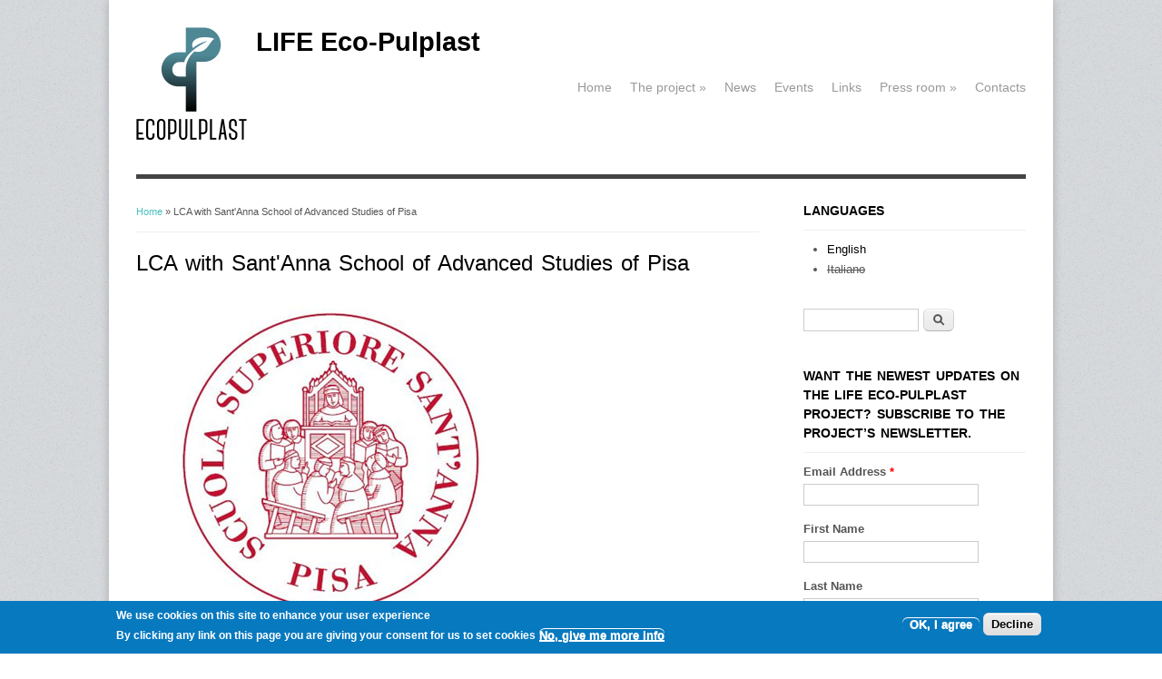

--- FILE ---
content_type: text/html; charset=utf-8
request_url: https://life-ecopulplast.eu/en/lca-santanna-school-advanced-studies-pisa
body_size: 6337
content:
<!DOCTYPE html>
<head>
<meta charset="utf-8" />
<link rel="shortcut icon" href="https://life-ecopulplast.eu/sites/default/files/favicon.png" type="image/png" />
<meta name="viewport" content="width=device-width, initial-scale=1, maximum-scale=1" />
<link rel="canonical" href="/en/lca-santanna-school-advanced-studies-pisa" />
<meta name="Generator" content="Drupal 7 (http://drupal.org)" />
<link rel="shortlink" href="/en/node/146" />
<title>LCA with Sant&#039;Anna School of Advanced Studies of Pisa | LIFE Eco-Pulplast</title>
<style type="text/css" media="all">
@import url("https://life-ecopulplast.eu/modules/system/system.base.css?psvuxj");
@import url("https://life-ecopulplast.eu/modules/system/system.menus.css?psvuxj");
@import url("https://life-ecopulplast.eu/modules/system/system.messages.css?psvuxj");
@import url("https://life-ecopulplast.eu/modules/system/system.theme.css?psvuxj");
</style>
<style type="text/css" media="all">
@import url("https://life-ecopulplast.eu/sites/all/modules/simplenews/simplenews.css?psvuxj");
@import url("https://life-ecopulplast.eu/modules/comment/comment.css?psvuxj");
@import url("https://life-ecopulplast.eu/sites/all/modules/date/date_api/date.css?psvuxj");
@import url("https://life-ecopulplast.eu/sites/all/modules/date/date_popup/themes/datepicker.1.7.css?psvuxj");
@import url("https://life-ecopulplast.eu/modules/field/theme/field.css?psvuxj");
@import url("https://life-ecopulplast.eu/modules/node/node.css?psvuxj");
@import url("https://life-ecopulplast.eu/modules/search/search.css?psvuxj");
@import url("https://life-ecopulplast.eu/modules/user/user.css?psvuxj");
@import url("https://life-ecopulplast.eu/sites/all/modules/views/css/views.css?psvuxj");
@import url("https://life-ecopulplast.eu/sites/all/modules/ckeditor/css/ckeditor.css?psvuxj");
</style>
<style type="text/css" media="all">
@import url("https://life-ecopulplast.eu/sites/all/modules/colorbox/styles/default/colorbox_style.css?psvuxj");
@import url("https://life-ecopulplast.eu/sites/all/modules/ctools/css/ctools.css?psvuxj");
@import url("https://life-ecopulplast.eu/sites/all/modules/md_slider/css/animate.css?psvuxj");
@import url("https://life-ecopulplast.eu/sites/all/modules/md_slider/css/md-slider.css?psvuxj");
</style>
<style type="text/css" media="all">
<!--/*--><![CDATA[/*><!--*/


/*]]>*/-->
</style>
<style type="text/css" media="all">
@import url("https://life-ecopulplast.eu/sites/all/modules/md_slider/css/md-slider-style.css?psvuxj");
</style>
<style type="text/css" media="all">
<!--/*--><![CDATA[/*><!--*/
@media (max-width:460px){.hideonmobile{display:none !important;}}

/*]]>*/-->
</style>
<style type="text/css" media="all">
@import url("https://life-ecopulplast.eu/modules/locale/locale.css?psvuxj");
@import url("https://life-ecopulplast.eu/sites/all/modules/eu_cookie_compliance/css/eu_cookie_compliance.css?psvuxj");
@import url("https://life-ecopulplast.eu/sites/default/files/spamicide/feed_me.css?psvuxj");
</style>
<style type="text/css" media="all">
<!--/*--><![CDATA[/*><!--*/
#sliding-popup.sliding-popup-bottom,#sliding-popup.sliding-popup-bottom .eu-cookie-withdraw-banner,.eu-cookie-withdraw-tab{background:#0779BF;}#sliding-popup.sliding-popup-bottom.eu-cookie-withdraw-wrapper{background:transparent}#sliding-popup .popup-content #popup-text h1,#sliding-popup .popup-content #popup-text h2,#sliding-popup .popup-content #popup-text h3,#sliding-popup .popup-content #popup-text p,.eu-cookie-compliance-secondary-button,.eu-cookie-withdraw-tab{color:#ffffff !important;}.eu-cookie-withdraw-tab{border-color:#ffffff;}.eu-cookie-compliance-more-button{color:#ffffff !important;}

/*]]>*/-->
</style>
<style type="text/css" media="all">
@import url("https://life-ecopulplast.eu/sites/all/themes/responsive_business/css/awesome-font.css?psvuxj");
@import url("https://life-ecopulplast.eu/sites/all/themes/responsive_business/style.css?psvuxj");
@import url("https://life-ecopulplast.eu/sites/all/themes/responsive_business/css/responsive.css?psvuxj");
</style>
<script type="text/javascript" src="https://life-ecopulplast.eu/sites/all/modules/jquery_update/replace/jquery/1.10/jquery.min.js?v=1.10.2"></script>
<script type="text/javascript" src="https://life-ecopulplast.eu/misc/jquery-extend-3.4.0.js?v=1.10.2"></script>
<script type="text/javascript" src="https://life-ecopulplast.eu/misc/jquery.once.js?v=1.2"></script>
<script type="text/javascript" src="https://life-ecopulplast.eu/misc/drupal.js?psvuxj"></script>
<script type="text/javascript" src="https://life-ecopulplast.eu/sites/all/modules/eu_cookie_compliance/js/jquery.cookie-1.4.1.min.js?v=1.4.1"></script>
<script type="text/javascript" src="https://life-ecopulplast.eu/sites/all/libraries/colorbox/jquery.colorbox-min.js?psvuxj"></script>
<script type="text/javascript" src="https://life-ecopulplast.eu/sites/all/modules/colorbox/js/colorbox.js?psvuxj"></script>
<script type="text/javascript" src="https://life-ecopulplast.eu/sites/all/modules/colorbox/styles/default/colorbox_style.js?psvuxj"></script>
<script type="text/javascript" src="https://life-ecopulplast.eu/sites/all/modules/colorbox/js/colorbox_load.js?psvuxj"></script>
<script type="text/javascript" src="https://life-ecopulplast.eu/sites/all/modules/colorbox/js/colorbox_inline.js?psvuxj"></script>
<script type="text/javascript" src="https://life-ecopulplast.eu/sites/all/modules/md_slider/js/jquery.touchwipe.js?psvuxj"></script>
<script type="text/javascript" src="https://life-ecopulplast.eu/sites/all/modules/md_slider/js/modernizr.js?psvuxj"></script>
<script type="text/javascript" src="https://life-ecopulplast.eu/sites/all/modules/md_slider/js/jquery-migrate-1.2.1.min.js?psvuxj"></script>
<script type="text/javascript" src="https://life-ecopulplast.eu/sites/all/modules/md_slider/js/jquery.easing.js?psvuxj"></script>
<script type="text/javascript" src="https://life-ecopulplast.eu/sites/all/modules/md_slider/js/md-slider.js?psvuxj"></script>
<script type="text/javascript">
<!--//--><![CDATA[//><!--
(function($) {
      $(document).ready(function() {
          effectsIn = Drupal.settings.inEffects;
          effectsOut = Drupal.settings.outEffects;
          var options_1 = Drupal.settings.md_slider_options_1;$('#md-slider-1-block').mdSlider(options_1);
      });
    })(jQuery);
//--><!]]>
</script>
<script type="text/javascript" src="https://life-ecopulplast.eu/sites/all/themes/responsive_business/js/jquery.uniform.js?psvuxj"></script>
<script type="text/javascript" src="https://life-ecopulplast.eu/sites/all/themes/responsive_business/js/jquery.responsify.init.js?psvuxj"></script>
<script type="text/javascript" src="https://life-ecopulplast.eu/sites/all/themes/responsive_business/js/superfish.js?psvuxj"></script>
<script type="text/javascript" src="https://life-ecopulplast.eu/sites/all/themes/responsive_business/js/custom.js?psvuxj"></script>
<script type="text/javascript">
<!--//--><![CDATA[//><!--
jQuery.extend(Drupal.settings, {"basePath":"\/","pathPrefix":"en\/","ajaxPageState":{"theme":"responsive_business","theme_token":"qxLW5pp4JEtrcrbcXTmBlcdnd_oeoClodkQOZZT2U5M","js":{"0":1,"1":1,"sites\/all\/modules\/eu_cookie_compliance\/js\/eu_cookie_compliance.js":1,"sites\/all\/modules\/jquery_update\/replace\/jquery\/1.10\/jquery.min.js":1,"misc\/jquery-extend-3.4.0.js":1,"misc\/jquery.once.js":1,"misc\/drupal.js":1,"sites\/all\/modules\/eu_cookie_compliance\/js\/jquery.cookie-1.4.1.min.js":1,"sites\/all\/libraries\/colorbox\/jquery.colorbox-min.js":1,"sites\/all\/modules\/colorbox\/js\/colorbox.js":1,"sites\/all\/modules\/colorbox\/styles\/default\/colorbox_style.js":1,"sites\/all\/modules\/colorbox\/js\/colorbox_load.js":1,"sites\/all\/modules\/colorbox\/js\/colorbox_inline.js":1,"sites\/all\/modules\/md_slider\/js\/jquery.touchwipe.js":1,"sites\/all\/modules\/md_slider\/js\/modernizr.js":1,"sites\/all\/modules\/md_slider\/js\/jquery-migrate-1.2.1.min.js":1,"sites\/all\/modules\/md_slider\/js\/jquery.easing.js":1,"sites\/all\/modules\/md_slider\/js\/md-slider.js":1,"2":1,"sites\/all\/themes\/responsive_business\/js\/jquery.uniform.js":1,"sites\/all\/themes\/responsive_business\/js\/jquery.responsify.init.js":1,"sites\/all\/themes\/responsive_business\/js\/superfish.js":1,"sites\/all\/themes\/responsive_business\/js\/custom.js":1},"css":{"modules\/system\/system.base.css":1,"modules\/system\/system.menus.css":1,"modules\/system\/system.messages.css":1,"modules\/system\/system.theme.css":1,"sites\/all\/modules\/simplenews\/simplenews.css":1,"modules\/comment\/comment.css":1,"sites\/all\/modules\/date\/date_api\/date.css":1,"sites\/all\/modules\/date\/date_popup\/themes\/datepicker.1.7.css":1,"modules\/field\/theme\/field.css":1,"modules\/node\/node.css":1,"modules\/search\/search.css":1,"modules\/user\/user.css":1,"sites\/all\/modules\/views\/css\/views.css":1,"sites\/all\/modules\/ckeditor\/css\/ckeditor.css":1,"sites\/all\/modules\/colorbox\/styles\/default\/colorbox_style.css":1,"sites\/all\/modules\/ctools\/css\/ctools.css":1,"sites\/all\/modules\/md_slider\/css\/animate.css":1,"sites\/all\/modules\/md_slider\/css\/md-slider.css":1,"0":1,"sites\/all\/modules\/md_slider\/css\/md-slider-style.css":1,"1":1,"modules\/locale\/locale.css":1,"sites\/all\/modules\/eu_cookie_compliance\/css\/eu_cookie_compliance.css":1,"public:\/\/spamicide\/feed_me.css":1,"2":1,"sites\/all\/themes\/responsive_business\/css\/awesome-font.css":1,"sites\/all\/themes\/responsive_business\/style.css":1,"sites\/all\/themes\/responsive_business\/css\/responsive.css":1}},"colorbox":{"opacity":"0.85","current":"{current} of {total}","previous":"\u00ab Prev","next":"Next \u00bb","close":"Close","maxWidth":"98%","maxHeight":"98%","fixed":true,"mobiledetect":true,"mobiledevicewidth":"480px"},"inEffects":["bounceIn","bounceInDown","bounceInUp","bounceInLeft","bounceInRight","fadeIn","fadeInUp","fadeInDown","fadeInLeft","fadeInRight","fadeInUpBig","fadeInDownBig","fadeInLeftBig","fadeInRightBig","flipInX","flipInY","foolishIn","lightSpeedIn","puffIn","rollIn","rotateIn","rotateInDownLeft","rotateInDownRight","rotateInUpLeft","rotateInUpRight","twisterInDown","twisterInUp","swap","swashIn","tinRightIn","tinLeftIn","tinUpIn","tinDownIn","vanishIn"],"outEffects":["bombRightOut","bombLeftOut","bounceOut","bounceOutDown","bounceOutUp","bounceOutLeft","bounceOutRight","fadeOut","fadeOutUp","fadeOutDown","fadeOutLeft","fadeOutRight","fadeOutUpBig","fadeOutDownBig","fadeOutLeftBig","fadeOutRightBig","flipOutX","flipOutY","foolishOut","hinge","holeOut","lightSpeedOut","puffOut","rollOut","rotateOut","rotateOutDownLeft","rotateOutDownRight","rotateOutUpLeft","rotateOutUpRight","rotateDown","rotateUp","rotateLeft","rotateRight","swashOut","tinRightOut","tinLeftOut","tinUpOut","tinDownOut","vanishOut"],"md_slider_options_1":{"fullwidth":true,"transitionsSpeed":800,"width":"970","height":"360","enableDrag":true,"responsive":true,"pauseOnHover":true,"loop":true,"showLoading":false,"loadingPosition":"bottom","showArrow":true,"showBullet":false,"posBullet":"5","showThumb":false,"posThumb":"1","slideShowDelay":"8000","slideShow":true,"styleBorder":"0","styleShadow":"0","videoBox":false},"eu_cookie_compliance":{"popup_enabled":1,"popup_agreed_enabled":0,"popup_hide_agreed":1,"popup_clicking_confirmation":false,"popup_scrolling_confirmation":false,"popup_html_info":"\u003Cdiv\u003E\n  \u003Cdiv class=\u0022popup-content info\u0022\u003E\n    \u003Cdiv id=\u0022popup-text\u0022\u003E\n      \u003Cp\u003E\u003Cstrong\u003EWe use cookies on this site to enhance your user experience\u003C\/strong\u003E\u003Cbr \/\u003EBy clicking any link on this page you are giving your consent for us to set cookies\u003C\/p\u003E\n              \u003Cbutton type=\u0022button\u0022 class=\u0022find-more-button eu-cookie-compliance-more-button\u0022\u003ENo, give me more info\u003C\/button\u003E\n          \u003C\/div\u003E\n    \u003Cdiv id=\u0022popup-buttons\u0022\u003E\n      \u003Cbutton type=\u0022button\u0022 class=\u0022agree-button eu-cookie-compliance-secondary-button\u0022\u003EOK, I agree\u003C\/button\u003E\n              \u003Cbutton type=\u0022button\u0022 class=\u0022decline-button eu-cookie-compliance-default-button\u0022 \u003EDecline\u003C\/button\u003E\n          \u003C\/div\u003E\n  \u003C\/div\u003E\n\u003C\/div\u003E","use_mobile_message":false,"mobile_popup_html_info":"\u003Cdiv\u003E\n  \u003Cdiv class=\u0022popup-content info\u0022\u003E\n    \u003Cdiv id=\u0022popup-text\u0022\u003E\n                    \u003Cbutton type=\u0022button\u0022 class=\u0022find-more-button eu-cookie-compliance-more-button\u0022\u003ENo, give me more info\u003C\/button\u003E\n          \u003C\/div\u003E\n    \u003Cdiv id=\u0022popup-buttons\u0022\u003E\n      \u003Cbutton type=\u0022button\u0022 class=\u0022agree-button eu-cookie-compliance-secondary-button\u0022\u003EOK, I agree\u003C\/button\u003E\n              \u003Cbutton type=\u0022button\u0022 class=\u0022decline-button eu-cookie-compliance-default-button\u0022 \u003EDecline\u003C\/button\u003E\n          \u003C\/div\u003E\n  \u003C\/div\u003E\n\u003C\/div\u003E\n","mobile_breakpoint":"768","popup_html_agreed":"\u003Cdiv\u003E\n  \u003Cdiv class=\u0022popup-content agreed\u0022\u003E\n    \u003Cdiv id=\u0022popup-text\u0022\u003E\n      \u003Cp\u003EThanks\u003C\/p\u003E\n    \u003C\/div\u003E\n    \u003Cdiv id=\u0022popup-buttons\u0022\u003E\n      \u003Cbutton type=\u0022button\u0022 class=\u0022hide-popup-button eu-cookie-compliance-hide-button\u0022\u003EHide\u003C\/button\u003E\n              \u003Cbutton type=\u0022button\u0022 class=\u0022find-more-button eu-cookie-compliance-more-button-thank-you\u0022 \u003EMore info\u003C\/button\u003E\n          \u003C\/div\u003E\n  \u003C\/div\u003E\n\u003C\/div\u003E","popup_use_bare_css":false,"popup_height":"auto","popup_width":"100%","popup_delay":1000,"popup_link":"https:\/\/en.wikipedia.org\/wiki\/HTTP_cookie","popup_link_new_window":1,"popup_position":null,"popup_language":"en","store_consent":false,"better_support_for_screen_readers":0,"reload_page":0,"domain":"","popup_eu_only_js":0,"cookie_lifetime":"100","cookie_session":false,"disagree_do_not_show_popup":0,"method":"opt_in","whitelisted_cookies":"","withdraw_markup":"\u003Cbutton type=\u0022button\u0022 class=\u0022eu-cookie-withdraw-tab\u0022\u003EDetails\u003C\/button\u003E\n\u003Cdiv class=\u0022eu-cookie-withdraw-banner\u0022\u003E\n  \u003Cdiv class=\u0022popup-content info\u0022\u003E\n    \u003Cdiv id=\u0022popup-text\u0022\u003E\n      \u003Cp\u003EClick button for\u0026nbsp;WITHDRAW CONSENT\u003C\/p\u003E\n\u003Cp\u003E\u0026nbsp;\u003C\/p\u003E\n    \u003C\/div\u003E\n    \u003Cdiv id=\u0022popup-buttons\u0022\u003E\n      \u003Cbutton type=\u0022button\u0022 class=\u0022eu-cookie-withdraw-button\u0022\u003EWithdraw\u003C\/button\u003E\n    \u003C\/div\u003E\n  \u003C\/div\u003E\n\u003C\/div\u003E\n","withdraw_enabled":1},"urlIsAjaxTrusted":{"\/en\/lca-santanna-school-advanced-studies-pisa":true}});
//--><!]]>
</script>
<!--[if lt IE 9]><script src="/sites/all/themes/responsive_business/js/html5.js"></script><![endif]-->
</head>
<body class="html not-front not-logged-in one-sidebar sidebar-first page-node page-node- page-node-146 node-type-news i18n-en">
    <div id="wrap" class="clearfix">
  <header id="header" class="clearfix">
    <hgroup id="logo">
      <div id="logoimg"><a href="/en" title="Home"><img src="https://life-ecopulplast.eu/sites/default/files/logo-ecopulplast.png"/></a></div>      <div id="sitename"><a href="/en" title="Home">LIFE Eco-Pulplast</a></div>
    </hgroup>
    <nav id="navigation" role="navigation" class="clearfix">
      <div id="main-menu">
        <ul class="menu"><li class="first leaf"><a href="/en">Home</a></li>
<li class="expanded"><a href="/en/content/project">The project</a><ul class="menu"><li class="first leaf"><a href="/en/content/project/project-context">Context</a></li>
<li class="leaf"><a href="/en/content/project-partners">Partners</a></li>
<li class="leaf"><a href="/en/content/project/project-objectives" title="">Objectives</a></li>
<li class="leaf"><a href="/en/content/project/project-actions" title="">Actions</a></li>
<li class="last leaf"><a href="/en/content/project/project-results">Results</a></li>
</ul></li>
<li class="leaf"><a href="/en/news-events" title="">News</a></li>
<li class="leaf"><a href="/en/events">Events</a></li>
<li class="leaf"><a href="/en/content/links">Links</a></li>
<li class="expanded"><a href="/en/press-room">Press room</a><ul class="menu"><li class="first leaf"><a href="/en/node/102">TV and Radio</a></li>
<li class="last leaf"><a href="/en/node/103">Articles and publications</a></li>
</ul></li>
<li class="last leaf"><a href="/en/content/contacts">Contacts</a></li>
</ul>      </div>
    </nav>
  </header>

  <div id="main" class="clearfix">
    
    
        

    <section id="content" role="main" class="clearfix">
      <div id="breadcrumbs"><h2 class="element-invisible">You are here</h2><nav class="breadcrumb"><a href="/en">Home</a> » LCA with Sant&#039;Anna School of Advanced Studies of Pisa</nav></div>                        <h1 class="page-title">LCA with Sant&#039;Anna School of Advanced Studies of Pisa</h1>                              <div class="region region-content">
  <div id="block-system-main" class="block block-system">

      
  <div class="content">
                        <span property="dc:title" content="LCA with Sant&#039;Anna School of Advanced Studies of Pisa" class="rdf-meta element-hidden"></span><span property="sioc:num_replies" content="0" datatype="xsd:integer" class="rdf-meta element-hidden"></span>  
      
    
  <div class="content">
    <div class="field field-name-field-image field-type-image field-label-hidden"><div class="field-items"><div class="field-item even"><a href="https://life-ecopulplast.eu/sites/default/files/styles/large/public/SSSA.jpg?itok=Kn2dLcTb" title="" class="colorbox" data-colorbox-gallery="gallery-node-146-ekLsTGDWsvU" data-cbox-img-attrs="{&quot;title&quot;: &quot;&quot;, &quot;alt&quot;: &quot;&quot;}"><img typeof="foaf:Image" src="https://life-ecopulplast.eu/sites/default/files/SSSA.jpg" width="424" height="369" alt="" title="" /></a></div></div></div><div class="field field-name-field-news-date-display field-type-datetime field-label-hidden"><div class="field-items"><div class="field-item even"><span class="date-display-single" property="dc:date" datatype="xsd:dateTime" content="2019-02-14T00:00:00+01:00">Thursday, 14 February, 2019</span></div></div></div><div class="field field-name-body field-type-text-with-summary field-label-hidden"><div class="field-items"><div class="field-item even" property="content:encoded"><p>During Life Eco-pulplast project, Selene S.p.A. and Versalis, Eni chemical division, started a study in collaboration with the research team of Prof. Fabio Iraldo of Sant'Anna School of Advanced Studies.</p>
<p>The study consisted in analyzing the lifecycle environmental impacts of wooden pallets and pallets made of plastics recycled from pulper waste.</p>
<p>The Life Cycle Assessment (LCA) was carried out according to the Product Environmental Footprint (PEF) methodology, as defined in the Recommendation 2013/179/EU of the European Commission of April 9, 2013, on the use of common methodologies for measuring and communicating environmental performances over the life cycle of products and organizations.</p>
<p>Concerning plastic pallets, the additional aim of this study is to identify possible improvements from an environmental point of view.</p>
<p>The LCA study demonstrated that, under certain hypothesis of use and lifespan, the plastic pallet environmental performance is highly positive.</p>
</div></div></div>  </div>
        <footer>
          </footer>
        </div>
  
</div> <!-- /.block -->
</div>
 <!-- /.region -->
    </section> <!-- /#main -->

          <aside id="sidebar" role="complementary" class="clearfix">
       <div class="region region-sidebar-first">
  <div id="block-locale-language" class="block block-locale">

        <h2 >Languages</h2>
    
  <div class="content">
    <ul class="language-switcher-locale-url"><li class="en first active"><a href="/en/lca-santanna-school-advanced-studies-pisa" class="language-link active" xml:lang="en">English</a></li>
<li class="it last"><span class="language-link locale-untranslated" xml:lang="it">Italiano</span></li>
</ul>  </div>
  
</div> <!-- /.block -->
<div id="block-search-form" class="block block-search">

      
  <div class="content">
    <form action="/en/lca-santanna-school-advanced-studies-pisa" method="post" id="search-block-form" accept-charset="UTF-8"><div><div class="container-inline">
      <h2 class="element-invisible">Search form</h2>
    <div class="form-item form-type-textfield form-item-search-block-form">
  <label class="element-invisible" for="edit-search-block-form--2">Search </label>
 <input title="Enter the terms you wish to search for." type="text" id="edit-search-block-form--2" name="search_block_form" value="" size="15" maxlength="128" class="form-text" />
</div>
<div class="form-actions form-wrapper" id="edit-actions"><input type="submit" id="edit-submit" name="op" value="Search" class="form-submit" /></div><input type="hidden" name="form_build_id" value="form-W0YazfqfCiVeZgaJlBCjamU50AB3COQhIjmE6hKIhx4" />
<input type="hidden" name="form_id" value="search_block_form" />
</div>
</div></form>  </div>
  
</div> <!-- /.block -->
<div id="block-mailchimp-signup-newsletter-subscription" class="block block-mailchimp-signup">

        <h2 >Want the newest updates on the LIFE ECO-PULPLAST Project? Subscribe to the project’s newsletter.</h2>
    
  <div class="content">
    <form class="mailchimp-signup-subscribe-form" action="/en/lca-santanna-school-advanced-studies-pisa" method="post" id="mailchimp-signup-subscribe-block-newsletter-subscription-form" accept-charset="UTF-8"><div><div class="mailchimp-signup-subscribe-form-description"></div><div id="mailchimp-newsletter-27a7d30cab-mergefields" class="mailchimp-newsletter-mergefields"><div class="form-item form-type-textfield form-item-mergevars-EMAIL">
  <label for="edit-mergevars-email">Email Address <span class="form-required" title="This field is required.">*</span></label>
 <input type="text" id="edit-mergevars-email" name="mergevars[EMAIL]" value="" size="25" maxlength="128" class="form-text required" />
</div>
<div class="form-item form-type-textfield form-item-mergevars-FNAME">
  <label for="edit-mergevars-fname">First Name </label>
 <input type="text" id="edit-mergevars-fname" name="mergevars[FNAME]" value="" size="25" maxlength="128" class="form-text" />
</div>
<div class="form-item form-type-textfield form-item-mergevars-LNAME">
  <label for="edit-mergevars-lname">Last Name </label>
 <input type="text" id="edit-mergevars-lname" name="mergevars[LNAME]" value="" size="25" maxlength="128" class="form-text" />
</div>
</div><input type="hidden" name="form_build_id" value="form-kYOeZNqc-LgihpBeHKelXYFwX4H4vtnlC4K4vEmuP4M" />
<input type="hidden" name="form_id" value="mailchimp_signup_subscribe_block_newsletter_subscription_form" />
<div class="edit-feed-me-wrapper"><div class="form-item form-type-textfield form-item-feed-me">
  <label for="edit-feed-me">feed me </label>
 <input type="text" id="edit-feed-me" name="feed_me" value="" size="20" maxlength="128" class="form-text" />
<div class="description">To prevent automated spam submissions leave this field empty.</div>
</div>
</div><div class="form-actions form-wrapper" id="edit-actions--2"><input type="submit" id="edit-submit--2" name="op" value="Submit" class="form-submit" /></div></div></form>  </div>
  
</div> <!-- /.block -->
</div>
 <!-- /.region -->
      </aside> 
    
    <div class="clear"></div>
    
    
  </div>

  <div id="footer-wrap" class="clearfix">
    <div id="footer">
            <div id="footer-block-wrap" class="clearfix">
          <div id="footer-one">
            <div class="region region-footer-first">
  <div id="block-block-2" class="block block-block">

      
  <div class="content">
    <p><a href="http://ec.europa.eu/environment/life/index.htm" target="_blank"><img alt="" src="/sites/default/files/pictures/life.jpg" style="float:left; height:72px; margin-left:2px; margin-right:2px; width:100px" /></a></p>
<p><span style="font-size:10px">&nbsp;With the contribution of the LIFE Programme of the European Union</span></p>
  </div>
  
</div> <!-- /.block -->
</div>
 <!-- /.region -->
          </div>
          <div id="footer-two">
            <div class="region region-footer-second">
  <div id="block-block-3" class="block block-block">

      
  <div class="content">
    <p><span style="color:#222222">.</span></p>
  </div>
  
</div> <!-- /.block -->
</div>
 <!-- /.region -->
          </div>
          <div id="footer-three">
            <div class="region region-footer-third">
  <div id="block-block-4" class="block block-block">

      
  <div class="content">
    <p><font color="#222222">Disclaimer</font></p>
  </div>
  
</div> <!-- /.block -->
</div>
 <!-- /.region -->
          </div>
          <div id="footer-four">
            <div class="region region-footer-fourth">
  <div id="block-block-1" class="block block-block">

      
  <div class="content">
    <table align="right" border="0" cellpadding="1" cellspacing="1" style="width: 200px; background-color: rgb(34, 34, 34);">
<tbody>
<tr>
<td class="rteright">Follow us on</td>
<td><a href="http://www.facebook.com/ecopulplast/" target="_blank"><img alt="" src="/sites/default/files/fb-art.jpg" style="width: 40px; height: 40px;" /></a></td>
</tr>
</tbody>
</table>
<p class="rteright">&nbsp;</p>
<p class="rteright"><a href="cookie-and-privacy-policy">Privacy Policy</a> |<a href="http://www.life-ecopulplast.eu/content/disclaimer" onclick="window.open(this.href, 'Disclaimer', 'resizable=no,status=no,location=no,toolbar=no,menubar=no,fullscreen=no,scrollbars=no,dependent=no,width=1024,height=600'); return false;">Disclaimer</a> | Last update 2018.08.31</p>
  </div>
  
</div> <!-- /.block -->
</div>
 <!-- /.region -->
          </div>
          <div class="clear"></div>
      </div>

      
      <div id="footer-bottom" class="clearfix">
        <div id="copyright" class="clearfix">
          Copyright &copy; 2026, <a href="/en">LIFE Eco-Pulplast</a>

        </div>
        <div id="back-to-top" class="clearfix">
          <a href="#toplink">back up ↑</a>
        </div>
      </div>
    </div>
  </div>
</div>  <script type="text/javascript">
<!--//--><![CDATA[//><!--
function euCookieComplianceLoadScripts() {}
//--><!]]>
</script>
<script type="text/javascript">
<!--//--><![CDATA[//><!--
var eu_cookie_compliance_cookie_name = "";
//--><!]]>
</script>
<script type="text/javascript" src="https://life-ecopulplast.eu/sites/all/modules/eu_cookie_compliance/js/eu_cookie_compliance.js?psvuxj"></script>
</body>
</html>

--- FILE ---
content_type: text/css
request_url: https://life-ecopulplast.eu/sites/all/themes/responsive_business/css/awesome-font.css?psvuxj
body_size: 1822
content:

@font-face {
    font-family: 'FontAwesome';
    src: url('../fonts/fontawesome-webfont.eot');
    src: url('../fonts/fontawesome-webfont.eot?#iefix') format('embedded-opentype'), url('../fonts/fontawesome-webfont.woff') format('woff'), url('../fonts/fontawesome-webfont.ttf') format('truetype'), url('../fonts/fontawesome-webfont.svgz#FontAwesomeRegular') format('svg'), url('../fonts/fontawesome-webfont.svg#FontAwesomeRegular') format('svg');
    font-weight: normal;
    font-style: normal;
}
/* sprites.less reset */
[class^="awesome-icon-"], [class*=" awesome-icon-"]{
    display: inline;
    width: auto;
    height: auto;
    line-height: inherit;
    vertical-align: baseline;
    background-image: none;
    background-position: 0% 0%;
    background-repeat: repeat;
}
li[class^="awesome-icon-"], li[class*=" awesome-icon-"]{
    display: block;
}
/*  Font Awesome styles
    ------------------------------------------------------- */
[class^="awesome-icon-"]:before, [class*=" awesome-icon-"]:before {
    font-family: FontAwesome;
    font-weight: normal;
    font-style: normal;
    display: inline-block;
    text-decoration: inherit;
}
a [class^="awesome-icon-"], a [class*=" awesome-icon-"] {
    display: inline-block;
    text-decoration: inherit;
}
/* makes the font 33% larger relative to the icon container */
.awesome-icon-large:before {
    vertical-align: top;
    font-size: 1.3333333333333333em;
}
.btn [class^="awesome-icon-"], .btn [class*=" awesome-icon-"] {
    /* keeps button heights with and without icons the same */
    line-height: .9em;
}
li [class^="awesome-icon-"], li [class*=" awesome-icon-"] {
    display: inline-block;
    width: 1.25em;
    text-align: center;
}
li .awesome-icon-large[class^="awesome-icon-"], li .awesome-icon-large[class*=" awesome-icon-"] {
    /* 1.5 increased font size for awesome-icon-large * 1.25 width */
    width: 1.875em;
}
li[class^="awesome-icon-"], li[class*=" awesome-icon-"] {
    margin-left: 0;
    list-style-type: none;
}
li[class^="awesome-icon-"]:before, li[class*=" awesome-icon-"]:before {
    text-indent: -2em;
    text-align: center;
}
li[class^="awesome-icon-"].awesome-icon-large:before, li[class*=" awesome-icon-"].awesome-icon-large:before {
    text-indent: -1.3333333333333333em;
}
/*  Font Awesome uses the Unicode Private Use Area (PUA) to ensure screen
    readers do not read off random characters that represent icons */
.awesome-icon-glass:before              { content: "\f000"; }
.awesome-icon-music:before              { content: "\f001"; }
.awesome-icon-search:before             { content: "\f002"; }
.awesome-icon-envelope:before           { content: "\f003"; }
.awesome-icon-heart:before              { content: "\f004"; }
.awesome-icon-star:before               { content: "\f005"; }
.awesome-icon-star-empty:before         { content: "\f006"; }
.awesome-icon-user:before               { content: "\f007"; }
.awesome-icon-film:before               { content: "\f008"; }
.awesome-icon-th-large:before           { content: "\f009"; }
.awesome-icon-th:before                 { content: "\f00a"; }
.awesome-icon-th-list:before            { content: "\f00b"; }
.awesome-icon-ok:before                 { content: "\f00c"; }
.awesome-icon-remove:before             { content: "\f00d"; }
.awesome-icon-zoom-in:before            { content: "\f00e"; }

.awesome-icon-zoom-out:before           { content: "\f010"; }
.awesome-icon-off:before                { content: "\f011"; }
.awesome-icon-signal:before             { content: "\f012"; }
.awesome-icon-cog:before                { content: "\f013"; }
.awesome-icon-trash:before              { content: "\f014"; }
.awesome-icon-home:before               { content: "\f015"; }
.awesome-icon-file:before               { content: "\f016"; }
.awesome-icon-time:before               { content: "\f017"; }
.awesome-icon-road:before               { content: "\f018"; }
.awesome-icon-download-alt:before       { content: "\f019"; }
.awesome-icon-download:before           { content: "\f01a"; }
.awesome-icon-upload:before             { content: "\f01b"; }
.awesome-icon-inbox:before              { content: "\f01c"; }
.awesome-icon-play-circle:before        { content: "\f01d"; }
.awesome-icon-repeat:before             { content: "\f01e"; }

/* \f020 is not a valid unicode character. all shifted one down */
.awesome-icon-refresh:before            { content: "\f021"; }
.awesome-icon-list-alt:before           { content: "\f022"; }
.awesome-icon-lock:before               { content: "\f023"; }
.awesome-icon-flag:before               { content: "\f024"; }
.awesome-icon-headphones:before         { content: "\f025"; }
.awesome-icon-volume-off:before         { content: "\f026"; }
.awesome-icon-volume-down:before        { content: "\f027"; }
.awesome-icon-volume-up:before          { content: "\f028"; }
.awesome-icon-qrcode:before             { content: "\f029"; }
.awesome-icon-barcode:before            { content: "\f02a"; }
.awesome-icon-tag:before                { content: "\f02b"; }
.awesome-icon-tags:before               { content: "\f02c"; }
.awesome-icon-book:before               { content: "\f02d"; }
.awesome-icon-bookmark:before           { content: "\f02e"; }
.awesome-icon-print:before              { content: "\f02f"; }

.awesome-icon-camera:before             { content: "\f030"; }
.awesome-icon-font:before               { content: "\f031"; }
.awesome-icon-bold:before               { content: "\f032"; }
.awesome-icon-italic:before             { content: "\f033"; }
.awesome-icon-text-height:before        { content: "\f034"; }
.awesome-icon-text-width:before         { content: "\f035"; }
.awesome-icon-align-left:before         { content: "\f036"; }
.awesome-icon-align-center:before       { content: "\f037"; }
.awesome-icon-align-right:before        { content: "\f038"; }
.awesome-icon-align-justify:before      { content: "\f039"; }
.awesome-icon-list:before               { content: "\f03a"; }
.awesome-icon-indent-left:before        { content: "\f03b"; }
.awesome-icon-indent-right:before       { content: "\f03c"; }
.awesome-icon-facetime-video:before     { content: "\f03d"; }
.awesome-icon-picture:before            { content: "\f03e"; }

.awesome-icon-pencil:before             { content: "\f040"; }
.awesome-icon-map-marker:before         { content: "\f041"; }
.awesome-icon-adjust:before             { content: "\f042"; }
.awesome-icon-tint:before               { content: "\f043"; }
.awesome-icon-edit:before               { content: "\f044"; }
.awesome-icon-share:before              { content: "\f045"; }
.awesome-icon-check:before              { content: "\f046"; }
.awesome-icon-move:before               { content: "\f047"; }
.awesome-icon-step-backward:before      { content: "\f048"; }
.awesome-icon-fast-backward:before      { content: "\f049"; }
.awesome-icon-backward:before           { content: "\f04a"; }
.awesome-icon-play:before               { content: "\f04b"; }
.awesome-icon-pause:before              { content: "\f04c"; }
.awesome-icon-stop:before               { content: "\f04d"; }
.awesome-icon-forward:before            { content: "\f04e"; }

.awesome-icon-fast-forward:before       { content: "\f050"; }
.awesome-icon-step-forward:before       { content: "\f051"; }
.awesome-icon-eject:before              { content: "\f052"; }
.awesome-icon-chevron-left:before       { content: "\f053"; }
.awesome-icon-chevron-right:before      { content: "\f054"; }
.awesome-icon-plus-sign:before          { content: "\f055"; }
.awesome-icon-minus-sign:before         { content: "\f056"; }
.awesome-icon-remove-sign:before        { content: "\f057"; }
.awesome-icon-ok-sign:before            { content: "\f058"; }
.awesome-icon-question-sign:before      { content: "\f059"; }
.awesome-icon-info-sign:before          { content: "\f05a"; }
.awesome-icon-screenshot:before         { content: "\f05b"; }
.awesome-icon-remove-circle:before      { content: "\f05c"; }
.awesome-icon-ok-circle:before          { content: "\f05d"; }
.awesome-icon-ban-circle:before         { content: "\f05e"; }

.awesome-icon-arrow-left:before         { content: "\f060"; }
.awesome-icon-arrow-right:before        { content: "\f061"; }
.awesome-icon-arrow-up:before           { content: "\f062"; }
.awesome-icon-arrow-down:before         { content: "\f063"; }
.awesome-icon-share-alt:before          { content: "\f064"; }
.awesome-icon-resize-full:before        { content: "\f065"; }
.awesome-icon-resize-small:before       { content: "\f066"; }
.awesome-icon-plus:before               { content: "\f067"; }
.awesome-icon-minus:before              { content: "\f068"; }
.awesome-icon-asterisk:before           { content: "\f069"; }
.awesome-icon-exclamation-sign:before   { content: "\f06a"; }
.awesome-icon-gift:before               { content: "\f06b"; }
.awesome-icon-leaf:before               { content: "\f06c"; }
.awesome-icon-fire:before               { content: "\f06d"; }
.awesome-icon-eye-open:before           { content: "\f06e"; }

.awesome-icon-eye-close:before          { content: "\f070"; }
.awesome-icon-warning-sign:before       { content: "\f071"; }
.awesome-icon-plane:before              { content: "\f072"; }
.awesome-icon-calendar:before           { content: "\f073"; }
.awesome-icon-random:before             { content: "\f074"; }
.awesome-icon-comment:before            { content: "\f075"; }
.awesome-icon-magnet:before             { content: "\f076"; }
.awesome-icon-chevron-up:before         { content: "\f077"; }
.awesome-icon-chevron-down:before       { content: "\f078"; }
.awesome-icon-retweet:before            { content: "\f079"; }
.awesome-icon-shopping-cart:before      { content: "\f07a"; }
.awesome-icon-folder-close:before       { content: "\f07b"; }
.awesome-icon-folder-open:before        { content: "\f07c"; }
.awesome-icon-resize-vertical:before    { content: "\f07d"; }
.awesome-icon-resize-horizontal:before  { content: "\f07e"; }

.awesome-icon-bar-chart:before          { content: "\f080"; }
.awesome-icon-twitter-sign:before       { content: "\f081"; }
.awesome-icon-facebook-sign:before      { content: "\f082"; }
.awesome-icon-camera-retro:before       { content: "\f083"; }
.awesome-icon-key:before                { content: "\f084"; }
.awesome-icon-cogs:before               { content: "\f085"; }
.awesome-icon-comments:before           { content: "\f086"; }
.awesome-icon-thumbs-up:before          { content: "\f087"; }
.awesome-icon-thumbs-down:before        { content: "\f088"; }
.awesome-icon-star-half:before          { content: "\f089"; }
.awesome-icon-heart-empty:before        { content: "\f08a"; }
.awesome-icon-signout:before            { content: "\f08b"; }
.awesome-icon-linkedin-sign:before      { content: "\f08c"; }
.awesome-icon-pushpin:before            { content: "\f08d"; }
.awesome-icon-external-link:before      { content: "\f08e"; }

.awesome-icon-signin:before             { content: "\f090"; }
.awesome-icon-trophy:before             { content: "\f091"; }
.awesome-icon-github-sign:before        { content: "\f092"; }
.awesome-icon-upload-alt:before         { content: "\f093"; }
.awesome-icon-lemon:before              { content: "\f094"; }


--- FILE ---
content_type: text/css
request_url: https://life-ecopulplast.eu/sites/all/themes/responsive_business/css/responsive.css?psvuxj
body_size: 976
content:
/* This File Contains All Responsive CSS */

/* Custom Drop-Down
================================================== */
#navigation .selector option{ background:#eee; -webkit-appearance:none; padding: 5px; }
#navigation .selector, 
#navigation .selector span{ cursor: pointer !important; -webkit-font-smoothing:antialiased; }
#navigation .selector, 
#navigation .selector *{ margin:0; padding:0; }
#navigation .selector select{ top:0px; left:0px; }
#navigation .selector{ width: 100%; font-size:12px;  font-weight:bold; }
#navigation .selector span:after { padding-left: 5px; padding-right: 5px; content: "\f078"; font-family: 'FontAwesome'; }
#navigation .selector span{ cursor:pointer; }
#navigation .selector{ height: 30px; line-height: 30px; display:-moz-inline-box;  display:inline-block;  vertical-align:middle;  zoom:1;  *display:inline; }
#navigation .selector select:focus{outline:0; }
#navigation .selector{ position:relative;  padding-left:10px;  overflow:hidden; }
#navigation .selector span{ display:block;  overflow:hidden;  text-overflow:ellipsis;  white-space:nowrap; }
#navigation .selector select{ position:absolute;  height:35px;  background:none;  width:97%; font-family:"Helvetica Neue",Helvetica,Arial,sans-serif;  font-size:12px;  font-weight:500;  border:0 !important; }


/* General
================================================== */
img{ max-width: 100%; }

/*hide redundant menu*/
#navigation select { display: none; width: 100% !important; }
#navigation .selector { display: none; margin-top: 5px; }


/* Apply To All Responsive Layouts
================================================== */
@media only screen and (device-width: 768px) {

	
}

/* #Tablet (Portrait)
================================================== */

/* Note: Design for a width of 740px */
@media only screen and (min-width: 768px) and (max-width: 959px) {
	
	#wrap{ width: 680px; }
	#footer-one,#footer-two,#footer-three,#footer-four{ width: 155px;  }

}

/*  #Mobile (Portrait)
================================================== */

/* Note: Design for a width of 290px */
@media only screen and (max-width: 767px) {
	
	#logo { width: 80%; }
	/*hide*/
	.flexslider .caption{ display: none; }
	
	/*display dropdown nav*/
	#navigation .selector,
	#navigation select { display: inline-block; }
	#navigation ul { display: none; }
	#navigation{ padding: 0; height: 40px; line-height: 40px; float: none; padding: 0 5px; margin: 0; background: #3fb7b7; color: #fff; top: 0; right: 0; cursor: pointer; }
	
	#wrap{ width: 230px; }
	.preface-block, #footer-one,#footer-two,#footer-three,#footer-four{ width: 230px; margin-right: auto; margin-left: auto; }
	
	.flex-direction-nav li a.next,
	.flex-direction-nav li a.prev {height: 40px;width: 25px; line-height: 40px;margin-top: -20px;}
	
	body.sidebar-first #content, #content, #sidebar{ width: 100%; }
	
	.node h2.title{ margin-bottom: 10px; }
	
	#sidebar{ margin-top: 25px; padding-top: 25px; border-top: 5px solid #444; }
	
	.comment .attribution, .comment .comment-text { display: inline-block; }
		
	#copyright,#back-to-top{ float: none; width: 100%; text-align: center; }
	
	.one-half, .one-third, .two-third, .one-fourth, .three-fourth, .one-fifth, .one-sixth {width: 100%; float: none;} 

}


/* #Mobile (Landscape)
================================================== */

/* Note: Design for a width of 420px */
@media only screen and (min-width: 480px) and (max-width: 767px) {
	
	#wrap{ width: 420px; }
	.preface-block, #footer-one, #footer-three{ width: 200px; margin-right: 20px; }
	#footer-two, #footer-four { width: 200px; margin-right: 0; }
	.responsive-clear{ clear: both; }
}

--- FILE ---
content_type: text/javascript
request_url: https://life-ecopulplast.eu/sites/all/modules/md_slider/js/md-slider.js?psvuxj
body_size: 7075
content:
/*------------------------------------------------------------------------
 # MD Slider - March 18, 2013
 # ------------------------------------------------------------------------
 # Websites:  http://www.megadrupal.com -  Email: info@megadrupal.com
 --------------------------------------------------------------------------*/

!function(t){effectsIn=["bounceIn","bounceInDown","bounceInUp","bounceInLeft","bounceInRight","fadeIn","fadeInUp","fadeInDown","fadeInLeft","fadeInRight","fadeInUpBig","fadeInDownBig","fadeInLeftBig","fadeInRightBig","flipInX","flipInY","foolishIn","lightSpeedIn","rollIn","rotateIn","rotateInDownLeft","rotateInDownRight","rotateInUpLeft","rotateInUpRight","twisterInDown","twisterInUp","swap","swashIn","tinRightIn","tinLeftIn","tinUpIn","tinDownIn"],effectsOut=["bombRightOut","bombLeftOut","bounceOut","bounceOutDown","bounceOutUp","bounceOutLeft","bounceOutRight","fadeOut","fadeOutUp","fadeOutDown","fadeOutLeft","fadeOutRight","fadeOutUpBig","fadeOutDownBig","fadeOutLeftBig","fadeOutRightBig","flipOutX","flipOutY","foolishOut","hinge","holeOut","lightSpeedOut","puffOut","rollOut","rotateOut","rotateOutDownLeft","rotateOutDownRight","rotateOutUpLeft","rotateOutUpRight","rotateDown","rotateUp","rotateLeft","rotateRight","swashOut","tinRightOut","tinLeftOut","tinUpOut","tinDownOut","vanishOut"];var i=effectsIn.length,e=effectsOut.length;t.fn.mdSlider=function(s){function a(){"ActiveXObject"in window&&t(".md-item-opacity",J).addClass("md-ieopacity"),J.addClass("loading-image");var i="";if(s.responsive&&(i+=" md-slide-responsive"),s.fullwidth&&(i+=" md-slide-fullwidth"),s.showBullet&&s.posBullet&&(i+=" md-slide-bullet-"+s.posBullet),!s.showBullet&&s.showThumb&&s.posThumb&&(i+=" md-slide-thumb-"+s.posThumb),J.wrap('<div class="'+s.className+i+'"><div class="md-item-wrap"></div></div>'),P=J.parent(),_=P.parent(),E=s.responsive?J.width():s.width,j=s.height,K=[],U=C(),U&&_.addClass("md-touchdevice"),J.find("."+s.itemClassName).each(function(i){Z++,K[i]=t(this),t(this).find(".md-object").each(function(){var i=t(this).data("y")?t(this).data("y"):0,e=t(this).data("x")?t(this).data("x"):0,a=t(this).data("width")?t(this).data("width"):0,n=t(this).data("height")?t(this).data("height"):0;a>0&&t(this).width(a/s.width*100+"%"),n>0&&t(this).height(n/s.height*100+"%");var o={top:i/s.height*100+"%",left:e/s.width*100+"%"};t(this).css(o)}),i>0&&t(this).hide()}),n(),o(),s.slideShow&&(ai=!0),t(".md-object",J).hide(),t(".md-video",_).size()>0)if(s.videoBox)t(".md-video",_).mdvideobox();else{var e=t('<div class="md-video-control" style="display: none"></div>');_.append(e),t(".md-video",_).click(function(){var i=t("<iframe></iframe>");i.attr("allowFullScreen","").attr("frameborder","0").css({width:"100%",height:"100%",background:"black"}),i.attr("src",t(this).attr("href"));var s=t('<a href="#" class="md-close-video" title="Close video"></a>');return s.click(function(){return e.html("").hide(),ai=!0,!1}),e.html("").append(i).append(s).show(),ai=!1,!1})}t(window).resize(function(){S()}).trigger("resize"),k();var a=!1;t(window).blur(function(){a=(new Date).getTime()}),t(window).focus(function(){if(a){var t=(new Date).getTime()-a;t>si-oi?oi=si-200:oi+=t,a=!1}})}function n(){if(s.slideShow&&s.showLoading){var i=t('<div class="loading-bar-hoz loading-bar-'+s.loadingPosition+'"><div class="br-timer-glow" style="left: -100px;"></div><div class="br-timer-bar" style="width:0px"></div></div>');_.append(i),H=t(".br-timer-bar",i),q=t(".br-timer-glow",i)}if(s.slideShow&&s.pauseOnHover&&P.hover(function(){ni=!0},function(){ni=!1}),0!=s.styleBorder){var e='<div class="border-top border-style-'+s.styleBorder+'"></div>';e+='<div class="border-bottom border-style-'+s.styleBorder+'"></div>',s.fullwidth||(e+='<div class="border-left border-style-'+s.styleBorder+'"><div class="edge-top"></div><div class="edge-bottom"></div></div>',e+='<div class="border-right border-style-'+s.styleBorder+'"><div class="edge-top"></div><div class="edge-bottom"></div></div>'),_.append(e)}if(0!=s.styleShadow){'<div class="md-shadow md-shadow-style-'+s.styleShadow+'"></div>'}if(s.showArrow&&(A=t('<div class="md-arrow"><div class="md-arrow-left"><span></span></div><div class="md-arrow-right"><span></span></div></div>'),P.append(A),t(".md-arrow-right",A).bind("click",function(){m()}),t(".md-arrow-left",A).bind("click",function(){u()})),0!=s.showBullet){Y=t('<div class="md-bullets"></div>'),_.append(Y);for(var a=0;Z>a;a++)Y.append('<div class="md-bullet"  rel="'+a+'"><a></a></div>');if(s.showThumb){for(var n=parseInt(J.data("thumb-width")),o=parseInt(J.data("thumb-height")),a=0;Z>a;a++){{var d=K[a].data("thumb"),r=K[a].data("thumb-type");K[a].data("thumb-alt")}if(d){var h;h="image"==r?t("<img />").attr("src",d).attr("alt",K[a].data("thumb-alt")).css({top:-(9+o)+"px",left:-(n/2-2)+"px",opacity:0}):t("<span></span>").attr("style",d).css({top:-(9+o)+"px",left:-(n/2-2)+"px",opacity:0}),t("div.md-bullet:eq("+a+")",Y).append(h).append('<div class="md-thumb-arrow" style="opacity: 0"></div>')}}t("div.md-bullet",Y).hover(function(){t(this).addClass("md_hover"),t("img, span",this).show().animate({opacity:1},200),t(".md-thumb-arrow",this).show().animate({opacity:1},200)},function(){t(this).removeClass("md_hover"),t("img, span",this).animate({opacity:0},200,function(){t(this).hide()}),t(".md-thumb-arrow",this).animate({opacity:0},200,function(){t(this).hide()})})}t("div.md-bullet",_).click(function(){if(t(this).hasClass("md-current"))return!1;var i=t(this).attr("rel");l(i)})}else if(s.showThumb){var c=t('<div class="md-thumb"><div class="md-thumb-container"><div class="md-thumb-items"></div></div></div>').appendTo(_);F=t(".md-thumb-items",c);for(var a=0;Z>a;a++){{var d=K[a].data("thumb"),r=K[a].data("thumb-type");K[a].data("thumb-alt")}if(d){var p=t('<a class="md-thumb-item" />').attr("rel",a);p.append("image"==r?t("<img />").attr("src",d).attr("alt",K[a].data("thumb-alt")):t("<span />").attr("style",d).css("display","inline-block")),F.append(p)}}t("a",F).click(function(){if(t(this).hasClass("md-current")||ei)return!1;var i=t(this).attr("rel");l(i)})}}function o(){U?(J.bind("touchstart",function(t){return ii?!1:(t=t.originalEvent.touches[0]||t.originalEvent.changedTouches[0],ii=!0,Q=void 0,J.mouseY=t.pageY,void(J.mouseX=t.pageX))}),J.bind("touchmove",function(t){if(t=t.originalEvent.touches[0]||t.originalEvent.changedTouches[0],ii){var i=t.pageX||t.clientX,e=t.pageY||t.clientY;return"undefined"==typeof Q&&(Q=!!(Q||Math.abs(e-J.mouseY)>Math.abs(i-J.mouseX))),Q?void(ii=!1):(N=i-J.mouseX,!1)}}),J.bind("touchend",function(){if(ii){if(ii=!1,N>s.touchSensitive)return u(),N=0,!1;if(N<-s.touchSensitive)return m(),N=0,!1}})):(P.hover(function(){A&&A.addClass("active")},function(){A&&A.removeClass("active")}),_.trigger("hover")),s.enableDrag&&(J.mousedown(function(t){return ii||(ii=!0,Q=void 0,J.mouseY=t.pageY,J.mouseX=t.pageX),!1}),J.mousemove(function(t){if(ii){var i=t.pageX||t.clientX,e=t.pageY||t.clientY;return"undefined"==typeof Q&&(Q=!!(Q||Math.abs(e-J.mouseY)>Math.abs(i-J.mouseX))),Q?void(ii=!1):(N=i-J.mouseX,!1)}}),J.mouseup(function(){return ii?(ii=!1,N>s.touchSensitive?u():N<-s.touchSensitive&&m(),N=0,!1):void 0}),J.mouseleave(function(){J.mouseup()}))}function d(){if(F){F.unbind("touchstart"),F.unbind("touchmove"),F.unbind("touchmove"),F.css("left",0);var i=0,e=F.parent().parent();if(t("a.md-thumb-item",F).each(function(){t("img",t(this)).length>0?(t("img",t(this)).css("borderLeftWidth")&&(i+=parseInt(t("img",t(this)).css("borderLeftWidth"),10)),t("img",t(this)).css("borderRightWidth")&&(i+=parseInt(t("img",t(this)).css("borderRightWidth"),10)),t("img",t(this)).css("marginLeft")&&(i+=parseInt(t("img",t(this)).css("marginLeft"),10)),t("img",t(this)).css("marginRight")&&(i+=parseInt(t("img",t(this)).css("marginRight"),10))):(t("span",t(this)).css("borderLeftWidth")&&(i+=parseInt(t("span",t(this)).css("borderLeftWidth"),10)),t("span",t(this)).css("borderRightWidth")&&(i+=parseInt(t("span",t(this)).css("borderRightWidth"),10)),t("span",t(this)).css("marginLeft")&&(i+=parseInt(t("span",t(this)).css("marginLeft"),10)),t("span",t(this)).css("marginRight")&&(i+=parseInt(t("span",t(this)).css("marginRight"),10))),t(this).css("borderLeftWidth")&&(i+=parseInt(t(this).css("borderLeftWidth"),10)),t(this).css("borderRightWidth")&&(i+=parseInt(t(this).css("borderRightWidth"),10)),t(this).css("marginLeft")&&(i+=parseInt(t(this).css("marginLeft"),10)),t(this).css("marginRight")&&(i+=parseInt(t(this).css("marginRight"),10)),i+=parseInt(J.data("thumb-width"))}),t(".md-thumb-next",e).remove(),t(".md-thumb-prev",e).remove(),i>t(".md-thumb-container",e).width()&&(ti=t(".md-thumb-container",e).width()-i,F.width(i),e.append('<div class="md-thumb-prev"></div><div class="md-thumb-next"></div>'),t(".md-thumb-prev",e).click(function(){r("right")}),t(".md-thumb-next",e).click(function(){r("left")}),h(),U)){ei=!0;var a,n;F.bind("touchstart",function(t){return t=t.originalEvent.touches[0]||t.originalEvent.changedTouches[0],a=!0,this.mouseX=t.pageX,n=F.position().left,!1}),F.bind("touchmove",function(t){return t.preventDefault(),t=t.originalEvent.touches[0]||t.originalEvent.changedTouches[0],a&&F.css("left",n+t.pageX-this.mouseX),!1}),F.bind("touchend",function(i){if(i.preventDefault(),i=i.originalEvent.touches[0]||i.originalEvent.changedTouches[0],a=!1,Math.abs(i.pageX-this.mouseX)<s.touchSensitive){var e=t(i.target).closest("a.md-thumb-item");return e.length&&l(e.attr("rel")),F.stop(!0,!0).animate({left:n},400),!1}return F.position().left<ti?F.stop(!0,!0).animate({left:ti},400,function(){h()}):F.position().left>0&&F.stop(!0,!0).animate({left:0},400,function(){h()}),n=0,!1})}}}function r(i){if(F)if("left"==i){var e=F.position().left;if(e>ti){var s=t(".md-thumb-container",_).width();e-s>ti?F.stop(!0,!0).animate({left:e-s},400,function(){h()}):F.stop(!0,!0).animate({left:ti},400,function(){h()})}}else if("right"==i){var e=F.position().left;if(0>e){var s=t(".md-thumb-container",_).width();0>e+s?F.stop(!0,!0).animate({left:e+s},400,function(){h()}):F.stop(!0,!0).animate({left:0},400,function(){h()})}}else{var a=t("a",F).index(t("a.md-current",F));if(a>=0){var e=F.position().left,n=a*t("a",F).width();if(0>n+e)F.stop(!0,!0).animate({left:-n},400,function(){h()});else{var o=n+t("a",F).width(),s=t(".md-thumb-container",_).width();o+e>s&&F.stop(!0,!0).animate({left:s-o},400,function(){h()})}}}}function h(){var i=F.position().left;i>ti?t(".md-thumb-next",_).show():t(".md-thumb-next",_).hide(),0>i?t(".md-thumb-prev",_).show():t(".md-thumb-prev",_).hide()}function l(i){if(oi=0,si=K[i].data("timeout")?K[i].data("timeout"):s.slideShowDelay,H){var e=oi*E/si;H.width(e),q.css({left:e-100+"px"})}if(z=V,V=i,s.onStartTransition.call(J),K[z]){t("div.md-bullet:eq("+z+")",Y).removeClass("md-current"),t("a:eq("+z+")",F).removeClass("md-current"),v(K[z]);var a=s.transitions;if("random"==s.transitions.toLowerCase()){var n=new Array("slit-horizontal-left-top","slit-horizontal-top-right","slit-horizontal-bottom-up","slit-vertical-down","slit-vertical-up","strip-up-right","strip-up-left","strip-down-right","strip-down-left","strip-left-up","strip-left-down","strip-right-up","strip-right-down","strip-right-left-up","strip-right-left-down","strip-up-down-right","strip-up-down-left","left-curtain","right-curtain","top-curtain","bottom-curtain","slide-in-right","slide-in-left","slide-in-up","slide-in-down","fade");a=n[Math.floor(Math.random()*(n.length+1))],void 0==a&&(a="fade"),a=t.trim(a.toLowerCase())}if(-1!=s.transitions.indexOf(",")){var n=s.transitions.split(",");a=n[Math.floor(Math.random()*n.length)],void 0==a&&(a="fade"),a=t.trim(a.toLowerCase())}if(K[V].data("transition")){var n=K[V].data("transition").split(",");a=n[Math.floor(Math.random()*n.length)],a=t.trim(a.toLowerCase())}(this.support=Modernizr.csstransitions&&Modernizr.csstransforms3d)||"slit-horizontal-left-top"!=a&&"slit-horizontal-top-right"!=a&&"slit-horizontal-bottom-up"!=a&&"slit-vertical-down"!=a&&"slit-vertical-up"!=a||(a="fade"),$=!0,O(a),Y&&t("div.md-bullet:eq("+V+")",Y).addClass("md-current"),F&&t("a:eq("+V+")",F).addClass("md-current"),r()}else K[V].css({top:0,left:0}).show(),g(K[i]),Y&&t("div.md-bullet:eq("+V+")",Y).addClass("md-current"),F&&t("a:eq("+V+")",F).addClass("md-current"),r(),$=!1}function c(){l(0),G=setInterval(p,40)}function p(){if($)return!1;if(ai&&!ni)if(oi+=40,oi>si)m();else if(H){var t=oi*E/si;H.width(t),q.css({left:t-100+"px"})}}function m(){if($)return!1;var t=V;t++,t>=Z&&s.loop?(t=0,l(t)):Z>t&&l(t)}function u(){if($)return!1;var t=V;t--,0>t&&s.loop?(t=Z-1,l(t)):t>=0&&l(t)}function f(t){var i=t.data("easeout")?t.data("easeout"):"",s=!!window.ActiveXObject&&+/msie\s(\d+)/i.exec(navigator.userAgent)[1]||0/0;s=0/0!=s?11:parseInt(s),clearTimeout(t.data("timer-start")),""!=i&&"keep"!=i&&9>=s?t.fadeOut():(t.removeClass(effectsIn.join(" ")),""!=i?("random"==i&&(i=effectsOut[Math.floor(Math.random()*e)]),t.addClass(i)):t.hide())}function v(i){i.find(".md-object").each(function(){var i=t(this);i.stop(!0,!0).hide(),clearTimeout(i.data("timer-start")),clearTimeout(i.data("timer-stop"))})}function g(e){t(".md-object",e).each(function(){var e=t(this);e.data("easeout")&&e.removeClass(effectsOut.join(" "));var s=e.data("easein")?e.data("easein"):"",a=!!window.ActiveXObject&&+/msie\s(\d+)/i.exec(navigator.userAgent)[1]||0/0;a=0/0!=a?11:parseInt(a),"random"==s&&(s=effectsIn[Math.floor(Math.random()*i)]),e.removeClass(effectsIn.join(" ")),e.hide(),void 0!=e.data("start")?e.data("timer-start",setTimeout(function(){""!=s&&9>=a?e.fadeIn():e.show().addClass(s)},e.data("start"))):e.show().addClass(s),void 0!=e.data("stop")&&e.data("timer-stop",setTimeout(function(){f(e)},e.data("stop")))})}function w(){s.onEndTransition.call(J),t(".md-strips-container",J).remove(),K[z].hide(),K[V].show(),$=!1,g(K[V])}function b(i,e){var a,e=e?e:s,n=t('<div class="md-strips-container"></div>'),o=Math.round(E/e.strips),d=Math.round(j/e.strips),r=t(".md-mainimg img",K[V]),h=t(".md-slider-overlay",K[V]);if(h.length){var l=t('<div class="md-slider-overlay"></div>');l.css({"background-color":h.css("background-color")}),n.append(l)}0==r.length&&(r=t(".md-mainimg",K[V]));for(var c=0;c<e.strips;c++){var p,m,u=i?d*c+"px":"0px",f=i?"0px":o*c+"px";c==e.strips-1?(p=i?"0px":E-o*c+"px",m=i?j-d*c+"px":"0px"):(p=i?"0px":o+"px",m=i?d+"px":"0px"),a=t('<div class="mdslider-strip"></div>').css({width:p,height:m,top:u,left:f,opacity:0}).append(r.clone().css({marginLeft:i?0:-(c*o)+"px",marginTop:i?-(c*d)+"px":0})),n.append(a)}J.append(n)}function y(i,e,s){var a,n=t('<div class="md-strips-container"></div>'),o=E/i,d=j/e,r=t(".md-mainimg img",K[s]),h=t(".md-slider-overlay",K[s]);if(h.length){var l=t('<div class="md-slider-overlay"></div>');l.css({"background-color":h.css("background-color")}),n.append(l)}0==r.length&&(r=t(".md-mainimg",K[s]));for(var c=0;e>c;c++)for(var p=0;i>p;p++){var m=d*c+"px",u=o*p+"px";a=t('<div class="mdslider-tile"/>').css({width:o,height:d,top:m,left:u}).append(r.clone().css({marginLeft:"-"+u,marginTop:"-"+m})),n.append(a)}J.append(n)}function I(){var i,e=[],s=t('<div class="md-strips-container"></div>'),a=t(".md-slider-overlay",K[V]);if(a.length){var n=t('<div class="md-slider-overlay"></div>');n.css({"background-color":a.css("background-color")}),s.append(n)}t(".md-mainimg img",K[z]),t(".md-mainimg img",K[V]),e.push(t(".md-mainimg img",K[z]).length>0?t(".md-mainimg img",K[z]):t(".md-mainimg",K[z])),e.push(t(".md-mainimg img",K[V]).length>0?t(".md-mainimg img",K[V]):t(".md-mainimg",K[V]));for(var o=0;2>o;o++)i=t('<div class="mdslider-strip"></div>').css({width:E,height:j}).append(e[o].clone()),s.append(i);J.append(s)}function x(i){var e=t('<div class="md-strips-container '+i+'"></div>'),s=t(".md-mainimg img",K[z]).length>0?t(".md-mainimg img",K[z]):t(".md-mainimg",K[z]),a=t('<div class="mdslider-slit"/>').append(s.clone()),n=t('<div class="mdslider-slit"/>'),o=s.position(),d=t(".md-slider-overlay",K[V]);if(d.length){var r=t('<div class="md-slider-overlay"></div>');r.css({"background-color":d.css("background-color")}),e.append(r)}n.append(s.clone().css("top",o.top-j/2+"px")),("slit-vertical-down"==i||"slit-vertical-up"==i)&&(n=t('<div class="mdslider-slit"/>').append(s.clone().css("left",o.left-E/2+"px"))),e.append(a).append(n),J.append(e)}function O(i){switch(i){case"slit-horizontal-left-top":case"slit-horizontal-top-right":case"slit-horizontal-bottom-up":case"slit-vertical-down":case"slit-vertical-up":x(i),t(".md-object",K[V]).hide(),K[z].hide(),K[V].show();var e=t(".mdslider-slit",J).first(),a=t(".mdslider-slit",J).last(),n={transition:"all "+s.transitionsSpeed+"ms ease-in-out","-webkit-transition":"all "+s.transitionsSpeed+"ms ease-in-out","-moz-transition":"all "+s.transitionsSpeed+"ms ease-in-out","-ms-transition":"all "+s.transitionsSpeed+"ms ease-in-out"};t(".mdslider-slit",J).css(n),setTimeout(function(){e.addClass("md-trans-elems-1"),a.addClass("md-trans-elems-2")},50),setTimeout(function(){s.onEndTransition.call(J),t(".md-strips-container",J).remove(),$=!1,g(K[V])},s.transitionsSpeed);break;case"strip-up-right":case"strip-up-left":y(s.stripCols,1,V);var o=t(".mdslider-tile",J),d=s.transitionsSpeed/s.stripCols/2,r=s.transitionsSpeed/2;"strip-up-right"==i&&(o=t(".mdslider-tile",J).reverse()),o.css({height:"1px",bottom:"0px",top:"auto"}),o.each(function(i){var e=t(this);setTimeout(function(){e.animate({height:"100%",opacity:"1.0"},r,"easeInOutQuart",function(){i==s.stripCols-1&&w()})},i*d)});break;case"strip-down-right":case"strip-down-left":y(s.stripCols,1,V);var o=t(".mdslider-tile",J),d=s.transitionsSpeed/s.stripCols/2,r=s.transitionsSpeed/2;"strip-down-right"==i&&(o=t(".mdslider-tile",J).reverse()),o.css({height:"1px",top:"0px",bottom:"auto"}),o.each(function(i){var e=t(this);setTimeout(function(){e.animate({height:"100%",opacity:"1.0"},r,"easeInOutQuart",function(){i==s.stripCols-1&&w()})},i*d)});break;case"strip-left-up":case"strip-left-down":y(1,s.stripRows,V);var o=t(".mdslider-tile",J),d=s.transitionsSpeed/s.stripRows/2,r=s.transitionsSpeed/2;"strip-left-up"==i&&(o=t(".mdslider-tile",J).reverse()),o.css({width:"1px",left:"0px",right:"auto"}),o.each(function(i){var e=t(this);setTimeout(function(){e.animate({width:"100%",opacity:"1.0"},r,"easeInOutQuart",function(){i==s.stripRows-1&&w()})},i*d)});break;case"strip-right-up":case"strip-right-down":y(1,s.stripRows,V);var o=t(".mdslider-tile",J),d=s.transitionsSpeed/s.stripRows/2,r=s.transitionsSpeed/2;"strip-left-right-up"==i&&(o=t(".mdslider-tile",J).reverse()),o.css({width:"1px",left:"auto",right:"1px"}),o.each(function(i){var e=t(this);setTimeout(function(){e.animate({width:"100%",opacity:"1.0"},r,"easeInOutQuart",function(){i==s.stripRows-1&&w()})},i*d)});break;case"strip-right-left-up":case"strip-right-left-down":y(1,s.stripRows,z),K[z].hide(),K[V].show();var o=t(".mdslider-tile",J),d=s.transitionsSpeed/s.stripRows,r=s.transitionsSpeed/2;"strip-right-left-up"==i&&(o=t(".mdslider-tile",J).reverse()),o.filter(":odd").css({width:"100%",right:"0px",left:"auto",opacity:1}).end().filter(":even").css({width:"100%",right:"auto",left:"0px",opacity:1}),o.each(function(i){var e=t(this),a=i%2==0?{left:"-50%",opacity:"0"}:{right:"-50%",opacity:"0"};setTimeout(function(){e.animate(a,r,"easeOutQuint",function(){i==s.stripRows-1&&(s.onEndTransition.call(J),t(".md-strips-container",J).remove(),$=!1,g(K[V]))})},i*d)});break;case"strip-up-down-right":case"strip-up-down-left":y(s.stripCols,1,z),K[z].hide(),K[V].show();var o=t(".mdslider-tile",J),d=s.transitionsSpeed/s.stripCols/2,r=s.transitionsSpeed/2;"strip-up-down-right"==i&&(o=t(".mdslider-tile",J).reverse()),o.filter(":odd").css({height:"100%",bottom:"0px",top:"auto",opacity:1}).end().filter(":even").css({height:"100%",bottom:"auto",top:"0px",opacity:1}),o.each(function(i){var e=t(this),a=i%2==0?{top:"-50%",opacity:0}:{bottom:"-50%",opacity:0};setTimeout(function(){e.animate(a,r,"easeOutQuint",function(){i==s.stripCols-1&&(s.onEndTransition.call(J),t(".md-strips-container",J).remove(),$=!1,g(K[V]))})},i*d)});break;case"left-curtain":y(s.stripCols,1,V);var o=t(".mdslider-tile",J),h=E/s.stripCols,d=s.transitionsSpeed/s.stripCols/2;o.each(function(i){var e=t(this);e.css({left:h*i,width:0,opacity:0}),setTimeout(function(){e.animate({width:h,opacity:"1.0"},s.transitionsSpeed/2,function(){i==s.stripCols-1&&w()})},d*i)});break;case"right-curtain":y(s.stripCols,1,V);var o=t(".mdslider-tile",J).reverse(),h=E/s.stripCols,d=s.transitionsSpeed/s.stripCols/2;o.each(function(i){var e=t(this);e.css({right:h*i,left:"auto",width:0,opacity:0}),setTimeout(function(){e.animate({width:h,opacity:"1.0"},s.transitionsSpeed/2,function(){i==s.stripCols-1&&w()})},d*i)});break;case"top-curtain":y(1,s.stripRows,V);var o=t(".mdslider-tile",J),l=j/s.stripRows,d=s.transitionsSpeed/s.stripRows/2;o.each(function(i){var e=t(this);e.css({top:l*i,height:0,opacity:0}),setTimeout(function(){e.animate({height:l,opacity:"1.0"},s.transitionsSpeed/2,function(){i==s.stripRows-1&&w()})},d*i)});break;case"bottom-curtain":y(1,s.stripRows,V);var o=t(".mdslider-tile",J).reverse(),l=j/s.stripRows,d=s.transitionsSpeed/s.stripRows/2;o.each(function(i){var e=t(this);e.css({bottom:l*i,height:0,opacity:0}),setTimeout(function(){e.animate({height:l,opacity:"1.0"},s.transitionsSpeed/2,function(){i==s.stripRows-1&&w()})},d*i)});break;case"slide-in-right":var c=0;I();var o=t(".mdslider-strip",J);o.each(function(){m=t(this);var i=c*E;m.css({left:i}),m.animate({left:i-E},s.transitionsSpeed,function(){w()}),c++});break;case"slide-in-left":var c=0;I();var o=t(".mdslider-strip",J);o.each(function(){m=t(this);var i=-c*E;m.css({left:i}),m.animate({left:E+i},2*s.transitionsSpeed,function(){w()}),c++});break;case"slide-in-up":var c=0;I();var o=t(".mdslider-strip",J);o.each(function(){m=t(this);var i=c*j;m.css({top:i}),m.animate({top:i-j},s.transitionsSpeed,function(){w()}),c++});break;case"slide-in-down":var c=0;I();var o=t(".mdslider-strip",J);o.each(function(){m=t(this);var i=-c*j;m.css({top:i}),m.animate({top:j+i},s.transitionsSpeed,function(){w()}),c++});break;case"fade":default:var p={strips:1};b(!1,p);var m=t(".mdslider-strip:first",J);m.css({height:"100%",width:E}),"slide-in-right"==i?m.css({height:"100%",width:E,left:E+"px",right:""}):"slide-in-left"==i&&m.css({left:"-"+E+"px"}),m.animate({left:"0px",opacity:1},s.transitionsSpeed,function(){w()})}}function C(){return"ontouchstart"in window||"createTouch"in document}function S(){if(_.width(),E=s.responsive?_.width():s.width,s.responsive&&(j=s.fullwidth&&E>s.width?s.height:Math.round(E/s.width*s.height)),s.responsive||s.fullwidth||_.width(E),!s.responsive&&s.fullwidth&&_.css({"min-width":E+"px"}),s.fullwidth){t(".md-objects",J).width(s.width);var i=20;(_.width()-s.width)/2>20&&(i=(_.width()-s.width)/2),_.find(".md-bullets").css({left:i,right:i}),_.find(".md-thumb").css({left:i,right:i})}s.responsive&&s.fullwidth&&_.width()<s.width&&t(".md-objects",J).width(E),_.height(j),t(".md-slide-item",J).height(j),T(),d(),B(),X(),D()}function T(){t(".md-slide-item",J).each(function(){var i=t(".md-mainimg img",this);if(1==i.length){if(i.data("defW")&&i.data("defH")){var e=i.data("defW"),s=i.data("defH");L(i,e,s)}}else t(".md-mainimg",t(this)).width(t(".md-slide-item:visible",J).width()).height(t(".md-slide-item:visible",J).height())})}function k(){var i=t(".md-slide-item .md-mainimg img",J).length;J.data("count",i),0==J.data("count")&&R(),t(".md-slide-item .md-mainimg img",J).each(function(){t(this).load(function(){var i=t(this);if(!i.data("defW")){var e=W(i.attr("src"));L(i,e.width,e.height),i.data({defW:e.width,defH:e.height})}J.data("count",J.data("count")-1),0==J.data("count")&&R()}),this.complete&&t(this).load()})}function R(){J.removeClass("loading-image"),c()}function L(i,e,s){var a=t(".md-slide-item:visible",J).width(),n=t(".md-slide-item:visible",J).height();if(s>0&&n>0){var o=n-a/e*s;i.css({width:a+"px",height:"auto"}),i.css(0>o?{top:o/2+"px",left:0}:{left:0,top:0})}}function B(){var i=1;parseInt(t.browser.version,10)<9&&(i=6),t(".md-objects",J).css(_.width()<s.width?{"font-size":_.width()/s.width*100-i+"%"}:{"font-size":100-i+"%"})}function X(){t(".md-objects div.md-object",J).each(_.width()<s.width&&s.responsive?function(){var i=_.width()/s.width,e=t(this),a={};e.data("paddingtop")&&(a["padding-top"]=e.data("paddingtop")*i),e.data("paddingright")&&(a["padding-right"]=e.data("paddingright")*i),e.data("paddingbottom")&&(a["padding-bottom"]=e.data("paddingbottom")*i),e.data("paddingleft")&&(a["padding-left"]=e.data("paddingleft")*i),t("> a",e).length?t("> a",e).css(a):e.css(a)}:function(){var i=t(this),e={};i.data("paddingtop")&&(e["padding-top"]=i.data("paddingtop")),i.data("paddingtop")&&(e["padding-top"]=i.data("paddingtop")),i.data("paddingright")&&(e["padding-right"]=i.data("paddingright")),i.data("paddingbottom")&&(e["padding-bottom"]=i.data("paddingbottom")),i.data("paddingleft")&&(e["padding-left"]=i.data("paddingleft")),t("> a",i).length?t("> a",i).css(e):i.css(e)})}function D(){if(s.showThumb&&!s.showBullet){var t=J.data("thumb-height");if("1"==s.posThumb){var i=t/2;_.find(".md-thumb").css({height:t+10,bottom:-i-10}),_.css({"margin-bottom":i+10})}else _.find(".md-thumb").css({height:t+10,bottom:-(t+40)}),_.css({"margin-bottom":t+50})}}function W(t){var i=new Image;i.src=t;var e={height:i.height,width:i.width};return e}var M={className:"md-slide-wrap",itemClassName:"md-slide-item",transitions:"strip-down-left",transitionsSpeed:800,width:990,height:420,responsive:!0,fullwidth:!0,styleBorder:0,styleShadow:0,posBullet:2,posThumb:1,stripCols:20,stripRows:10,slideShowDelay:6e3,slideShow:!0,loop:!1,pauseOnHover:!1,showLoading:!0,loadingPosition:"bottom",showArrow:!0,showBullet:!0,videoBox:!1,showThumb:!0,enableDrag:!0,touchSensitive:50,onEndTransition:function(){},onStartTransition:function(){}};s=t.extend({},M,s);var z,E,j,_,P,U,A,Y,H,q,F,Q,N,G,J=t(this),K=[],V=-1,Z=0,$=!0,ti=0,ii=!1,ei=!1,si=0,ai=!1,ni=!1,oi=0;t(document).ready(function(){a()})},t.fn.reverse=[].reverse;var s=function(t,i,e){this.m_pfnPercent=i,this.m_pfnFinished=e,this.m_nLoaded=0,this.m_nProcessed=0,this.m_aImages=new Array,this.m_nICount=t.length;for(var s=0;s<t.length;s++)this.Preload(t[s])};s.prototype={Preload:function(t){var i=new Image;this.m_aImages.push(i),i.onload=s.prototype.OnLoad,i.onerror=s.prototype.OnError,i.onabort=s.prototype.OnAbort,i.oImagePreload=this,i.bLoaded=!1,i.source=t,i.src=t},OnComplete:function(){this.m_nProcessed++,this.m_nProcessed==this.m_nICount?this.m_pfnFinished():this.m_pfnPercent(Math.round(this.m_nProcessed/this.m_nICount*10))},OnLoad:function(){this.bLoaded=!0,this.oImagePreload.m_nLoaded++,this.oImagePreload.OnComplete()},OnError:function(){this.bError=!0,this.oImagePreload.OnComplete()},OnAbort:function(){this.bAbort=!0,this.oImagePreload.OnComplete()}},t.fn.mdvideobox=function(i){t(this).each(function(){function e(){if(0==t("#md-overlay").length){var i=t('<div id="md-overlay" class="md-overlay"></div>').hide().click(s),e=t('<div id="md-videocontainer" class="md-videocontainer"><div id="md-video-embed"></div><div class="md-description clearfix"><div class="md-caption"></div><a id="md-closebtn" class="md-closebtn" href="#"></a></div></div>');e.css({width:c.initialWidth+"px",height:c.initialHeight+"px",display:"none"}),t("#md-closebtn",e).click(s),t("body").append(i).append(e)}o=t("#md-overlay"),d=t("#md-videocontainer"),h=t("#md-video-embed",d),r=t(".md-caption",d),p.click(a)}function s(){return o.fadeTo("fast",0,function(){t(this).css("display","none")}),h.html(""),d.hide(),!1}function a(){c.click.call(),o.css({height:t(window).height()+"px"});var i=t(window).height()/2-c.initialHeight/2,e=t(window).width()/2-c.initialWidth/2;return d.css({top:i,left:e}).show(),h.css({background:"#fff url(css/loading.gif) no-repeat center",height:c.contentsHeight,width:c.contentsWidth}),o.css("display","block").fadeTo("fast",c.defaultOverLayFade),r.html(u),h.fadeIn("slow",function(){n()}),!1}function n(){h.css("background","#fff"),l='<iframe src="'+m+'" width="'+c.contentsWidth+'" height="'+c.contentsHeight+'" frameborder="0" webkitAllowFullScreen mozallowfullscreen allowFullScreen></iframe>',h.html(l)}var o,d,r,h,l,c=t.extend({initialWidth:640,initialHeight:400,contentsWidth:640,contentsHeight:350,defaultOverLayFade:.8,click:function(){}},i),p=t(this),m=p.attr("href"),u=p.attr("title");e()})}}(jQuery);
